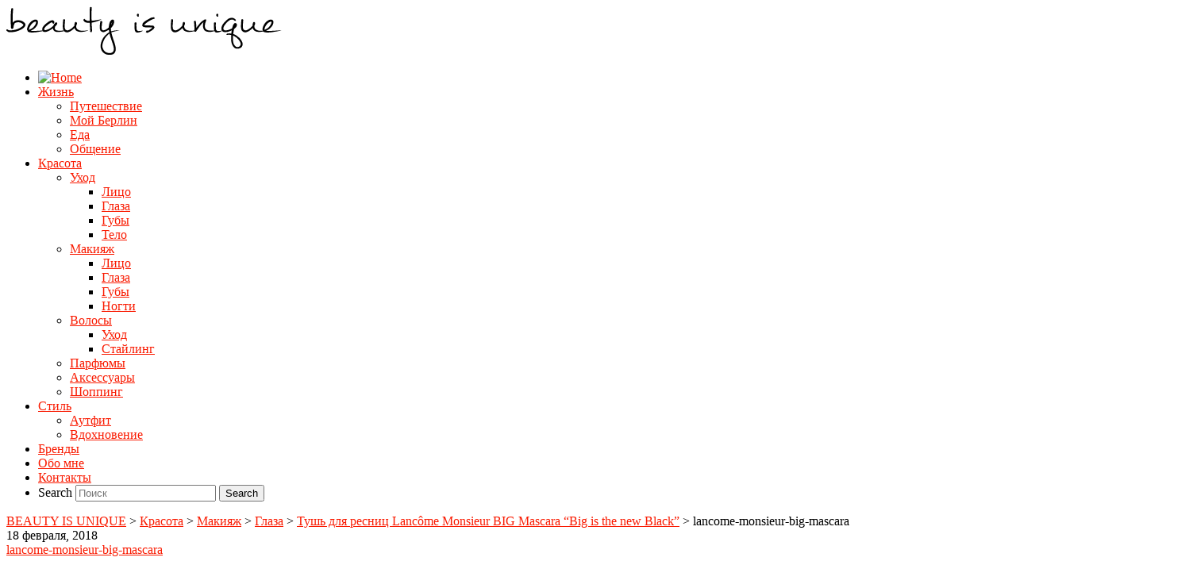

--- FILE ---
content_type: text/html; charset=UTF-8
request_url: https://beautyisunique.de/lancome-monsieur-big-mascara/a5-76/
body_size: 23820
content:
<!DOCTYPE html>
<html lang="ru-RU" xmlns:og="http://ogp.me/ns#" xmlns:fb="http://ogp.me/ns/fb#" itemscope itemtype="http://schema.org/WebPage">
<head>
	<meta charset="UTF-8">
	<meta name="viewport" content="width=device-width, initial-scale=1">
	<link rel="profile" href="https://gmpg.org/xfn/11">
	<link rel="pingback" href="https://beautyisunique.de/xmlrpc.php">

    <!-- favicon -->
    <link rel="shortcut icon" type="image/png" href="https://beautyisunique.de/wp-content/uploads/2016/04/bu-256x256px-1.png">
        <link rel="apple-touch-icon" sizes="57x57" href="https://beautyisunique.de/wp-content/themes/rosy/assets/images/favicon/apple-icon-57x57.png">
        <link rel="apple-touch-icon" sizes="60x60" href="https://beautyisunique.de/wp-content/themes/rosy/assets/images/favicon/apple-icon-60x60.png">
        <link rel="apple-touch-icon" sizes="72x72" href="https://beautyisunique.de/wp-content/themes/rosy/assets/images/favicon/apple-icon-72x72.png">
        <link rel="apple-touch-icon" sizes="76x76" href="https://beautyisunique.de/wp-content/themes/rosy/assets/images/favicon/apple-icon-76x76.png">
        <link rel="apple-touch-icon" sizes="114x114" href="https://beautyisunique.de/wp-content/themes/rosy/assets/images/favicon/apple-icon-114x114.png">
        <link rel="apple-touch-icon" sizes="120x120" href="https://beautyisunique.de/wp-content/themes/rosy/assets/images/favicon/apple-icon-120x120.png">
        <link rel="apple-touch-icon" sizes="144x144" href="https://beautyisunique.de/wp-content/themes/rosy/assets/images/favicon/apple-icon-144x144.png">
        <link rel="apple-touch-icon" sizes="152x152" href="https://beautyisunique.de/wp-content/themes/rosy/assets/images/favicon/apple-icon-152x152.png">
        <link rel="apple-touch-icon" sizes="180x180" href="https://beautyisunique.de/wp-content/themes/rosy/assets/images/favicon/apple-icon-180x180.png">
        <link rel="icon" type="image/png" sizes="192x192"  href="https://beautyisunique.de/wp-content/themes/rosy/assets/images/favicon/android-icon-192x192.png">
        <link rel="icon" type="image/png" sizes="32x32" href="https://beautyisunique.de/wp-content/themes/rosy/assets/images/favicon/favicon-32x32.png">
        <link rel="icon" type="image/png" sizes="96x96" href="https://beautyisunique.de/wp-content/themes/rosy/assets/images/favicon/favicon-96x96.png">
        <link rel="icon" type="image/png" sizes="16x16" href="https://beautyisunique.de/wp-content/themes/rosy/assets/images/favicon/favicon-16x16.png">
        <link rel="manifest" href="https://beautyisunique.de/wp-content/themes/rosy/assets/images/favicon/manifest.json">
        <meta name="msapplication-TileColor" content="#ffffff">
        <meta name="msapplication-TileImage" content="https://beautyisunique.de/wp-content/themes/rosy/assets/images/favicon/ms-icon-144x144.png">
        <meta name="theme-color" content="#ffffff">    
    <!-- end favicon -->


    <script type="text/javascript">
        /* Google Analytics Opt-Out by WP-Buddy | https://wp-buddy.com/products/plugins/google-analytics-opt-out */
				        var gaoop_property = 'UA-127402019-1';
        var gaoop_disable_str = 'ga-disable-' + gaoop_property;
		        if (document.cookie.indexOf(gaoop_disable_str + '=true') > -1) {
            window[gaoop_disable_str] = true;
        }

        function gaoop_analytics_optout() {
            document.cookie = gaoop_disable_str + '=true; expires=Thu, 31 Dec 2099 23:59:59 UTC; SameSite=Strict; path=/';
            window[gaoop_disable_str] = true;
			alert('Thanks. We have set a cookie so that Google Analytics data collection will be disabled on your next visit.');        }
		    </script>
	<title>lancome-monsieur-big-mascara &#8211; BEAUTY IS UNIQUE</title>

	  <link rel='dns-prefetch' href='//s.w.org' />
<link rel="alternate" type="application/rss+xml" title="BEAUTY IS UNIQUE &raquo; Лента" href="https://beautyisunique.de/ru/feed/" />
<link rel="alternate" type="application/rss+xml" title="BEAUTY IS UNIQUE &raquo; Лента комментариев" href="https://beautyisunique.de/ru/comments/feed/" />
<link rel="alternate" type="application/rss+xml" title="BEAUTY IS UNIQUE &raquo; Лента комментариев к &laquo;lancome-monsieur-big-mascara&raquo;" href="https://beautyisunique.de/lancome-monsieur-big-mascara/a5-76/feed/" />
		<script type="text/javascript">
			window._wpemojiSettings = {"baseUrl":"https:\/\/s.w.org\/images\/core\/emoji\/13.0.0\/72x72\/","ext":".png","svgUrl":"https:\/\/s.w.org\/images\/core\/emoji\/13.0.0\/svg\/","svgExt":".svg","source":{"concatemoji":"https:\/\/beautyisunique.de\/wp-includes\/js\/wp-emoji-release.min.js?ver=5.5.17"}};
			!function(e,a,t){var n,r,o,i=a.createElement("canvas"),p=i.getContext&&i.getContext("2d");function s(e,t){var a=String.fromCharCode;p.clearRect(0,0,i.width,i.height),p.fillText(a.apply(this,e),0,0);e=i.toDataURL();return p.clearRect(0,0,i.width,i.height),p.fillText(a.apply(this,t),0,0),e===i.toDataURL()}function c(e){var t=a.createElement("script");t.src=e,t.defer=t.type="text/javascript",a.getElementsByTagName("head")[0].appendChild(t)}for(o=Array("flag","emoji"),t.supports={everything:!0,everythingExceptFlag:!0},r=0;r<o.length;r++)t.supports[o[r]]=function(e){if(!p||!p.fillText)return!1;switch(p.textBaseline="top",p.font="600 32px Arial",e){case"flag":return s([127987,65039,8205,9895,65039],[127987,65039,8203,9895,65039])?!1:!s([55356,56826,55356,56819],[55356,56826,8203,55356,56819])&&!s([55356,57332,56128,56423,56128,56418,56128,56421,56128,56430,56128,56423,56128,56447],[55356,57332,8203,56128,56423,8203,56128,56418,8203,56128,56421,8203,56128,56430,8203,56128,56423,8203,56128,56447]);case"emoji":return!s([55357,56424,8205,55356,57212],[55357,56424,8203,55356,57212])}return!1}(o[r]),t.supports.everything=t.supports.everything&&t.supports[o[r]],"flag"!==o[r]&&(t.supports.everythingExceptFlag=t.supports.everythingExceptFlag&&t.supports[o[r]]);t.supports.everythingExceptFlag=t.supports.everythingExceptFlag&&!t.supports.flag,t.DOMReady=!1,t.readyCallback=function(){t.DOMReady=!0},t.supports.everything||(n=function(){t.readyCallback()},a.addEventListener?(a.addEventListener("DOMContentLoaded",n,!1),e.addEventListener("load",n,!1)):(e.attachEvent("onload",n),a.attachEvent("onreadystatechange",function(){"complete"===a.readyState&&t.readyCallback()})),(n=t.source||{}).concatemoji?c(n.concatemoji):n.wpemoji&&n.twemoji&&(c(n.twemoji),c(n.wpemoji)))}(window,document,window._wpemojiSettings);
		</script>
		<style type="text/css">
img.wp-smiley,
img.emoji {
	display: inline !important;
	border: none !important;
	box-shadow: none !important;
	height: 1em !important;
	width: 1em !important;
	margin: 0 .07em !important;
	vertical-align: -0.1em !important;
	background: none !important;
	padding: 0 !important;
}
</style>
	<link rel='stylesheet' id='itq_remember_me_comments_css-css'  href='https://beautyisunique.de/wp-content/plugins/itq-remember-me-comments/css/style.css?ver=5.5.17' type='text/css' media='all' />
<link rel='stylesheet' id='twb-open-sans-css'  href='https://fonts.googleapis.com/css?family=Open+Sans%3A300%2C400%2C500%2C600%2C700%2C800&#038;display=swap&#038;ver=5.5.17' type='text/css' media='all' />
<link rel='stylesheet' id='twb-global-css'  href='https://beautyisunique.de/wp-content/plugins/wd-instagram-feed/booster/assets/css/global.css?ver=1.0.0' type='text/css' media='all' />
<link rel='stylesheet' id='wp-block-library-css'  href='https://beautyisunique.de/wp-includes/css/dist/block-library/style.min.css?ver=5.5.17' type='text/css' media='all' />
<link rel='stylesheet' id='contact-form-7-css'  href='https://beautyisunique.de/wp-content/plugins/contact-form-7/includes/css/styles.css?ver=5.3' type='text/css' media='all' />
<link rel='stylesheet' id='gdpr-css'  href='https://beautyisunique.de/wp-content/plugins/gdpr/dist/css/public.css?ver=2.1.2' type='text/css' media='all' />
<link rel='stylesheet' id='slick-css'  href='https://beautyisunique.de/wp-content/plugins/wp-instaslide-widget/assets/css/slick.css?ver=5.5.17' type='text/css' media='all' />
<link rel='stylesheet' id='slick-theme-css'  href='https://beautyisunique.de/wp-content/plugins/wp-instaslide-widget/assets/css/slick-theme.css?ver=5.5.17' type='text/css' media='all' />
<link rel='stylesheet' id='wp-lightbox-2.min.css-css'  href='https://beautyisunique.de/wp-content/plugins/wp-lightbox-2/styles/lightbox.min.ru_RU.css?ver=1.3.4' type='text/css' media='all' />
<link rel='stylesheet' id='bootstrap-css-css'  href='https://beautyisunique.de/wp-content/themes/rosy/assets/css/bootstrap.min.css?ver=3.3.4' type='text/css' media='all' />
<link rel='stylesheet' id='font-awesome-css'  href='https://beautyisunique.de/wp-content/themes/rosy/assets/css/font-awesome.min.css?ver=4.3.0' type='text/css' media='all' />
<link rel='stylesheet' id='slicknav-css-css'  href='https://beautyisunique.de/wp-content/themes/rosy/assets/css/slicknav.css' type='text/css' media='all' />
<link rel='stylesheet' id='owl-carousel-css-css'  href='https://beautyisunique.de/wp-content/themes/rosy/assets/css/owl.carousel.css' type='text/css' media='all' />
<link rel='stylesheet' id='owl-theme-css'  href='https://beautyisunique.de/wp-content/themes/rosy/assets/css/owl.theme.css' type='text/css' media='all' />
<link rel='stylesheet' id='magnific-popup-css'  href='https://beautyisunique.de/wp-content/themes/rosy/assets/css/magnific-popup.css' type='text/css' media='all' />
<link rel='stylesheet' id='style-css'  href='https://beautyisunique.de/wp-content/themes/rosy/style.css?ver=5.5.17' type='text/css' media='all' />
<link rel='stylesheet' id='responsive-css'  href='https://beautyisunique.de/wp-content/themes/rosy/assets/css/responsive.css' type='text/css' media='all' />
<link rel='stylesheet' id='dry_awp_theme_style-css'  href='https://beautyisunique.de/wp-content/plugins/advanced-wp-columns/assets/css/awp-columns.css?ver=5.5.17' type='text/css' media='all' />
<style id='dry_awp_theme_style-inline-css' type='text/css'>
@media screen and (max-width: 1024px) {	.csColumn {		clear: both !important;		float: none !important;		text-align: center !important;		margin-left:  10% !important;		margin-right: 10% !important;		width: 80% !important;	}	.csColumnGap {		display: none !important;	}}
</style>
<link rel='stylesheet' id='cookieconsent-css'  href='https://beautyisunique.de/wp-content/plugins/ga-germanized/assets/css/cookieconsent.css?ver=3.1.1' type='text/css' media='all' />
<script type='text/javascript' src='https://beautyisunique.de/wp-includes/js/jquery/jquery.js?ver=1.12.4-wp' id='jquery-core-js'></script>
<script type='text/javascript' src='https://beautyisunique.de/wp-content/plugins/itq-remember-me-comments/js/script.js?ver=5.5.17' id='test-js'></script>
<script type='text/javascript' src='https://beautyisunique.de/wp-content/plugins/wd-instagram-feed/booster/assets/js/circle-progress.js?ver=1.2.2' id='twb-circle-js'></script>
<script type='text/javascript' id='twb-global-js-extra'>
/* <![CDATA[ */
var twb = {"nonce":"cdda096f41","ajax_url":"https:\/\/beautyisunique.de\/wp-admin\/admin-ajax.php","plugin_url":"https:\/\/beautyisunique.de\/wp-content\/plugins\/wd-instagram-feed\/booster","href":"https:\/\/beautyisunique.de\/wp-admin\/admin.php?page=twb_instagram-feed"};
var twb = {"nonce":"cdda096f41","ajax_url":"https:\/\/beautyisunique.de\/wp-admin\/admin-ajax.php","plugin_url":"https:\/\/beautyisunique.de\/wp-content\/plugins\/wd-instagram-feed\/booster","href":"https:\/\/beautyisunique.de\/wp-admin\/admin.php?page=twb_instagram-feed"};
/* ]]> */
</script>
<script type='text/javascript' src='https://beautyisunique.de/wp-content/plugins/wd-instagram-feed/booster/assets/js/global.js?ver=1.0.0' id='twb-global-js'></script>
<script type='text/javascript' id='gdpr-js-extra'>
/* <![CDATA[ */
var GDPR = {"ajaxurl":"https:\/\/beautyisunique.de\/wp-admin\/admin-ajax.php","logouturl":"","i18n":{"aborting":"Aborting","logging_out":"You are being logged out.","continue":"Continue","cancel":"Cancel","ok":"OK","close_account":"Close your account?","close_account_warning":"Your account will be closed and all data will be permanently deleted and cannot be recovered. Are you sure?","are_you_sure":"Are you sure?","policy_disagree":"By disagreeing you will no longer have access to our site and will be logged out."},"is_user_logged_in":"","refresh":"1"};
/* ]]> */
</script>
<script type='text/javascript' src='https://beautyisunique.de/wp-content/plugins/gdpr/dist/js/public.js?ver=2.1.2' id='gdpr-js'></script>
<link rel="https://api.w.org/" href="https://beautyisunique.de/wp-json/" /><link rel="alternate" type="application/json" href="https://beautyisunique.de/wp-json/wp/v2/media/6455" /><link rel="EditURI" type="application/rsd+xml" title="RSD" href="https://beautyisunique.de/xmlrpc.php?rsd" />
<link rel="wlwmanifest" type="application/wlwmanifest+xml" href="https://beautyisunique.de/wp-includes/wlwmanifest.xml" /> 
<meta name="generator" content="WordPress 5.5.17" />
<link rel='shortlink' href='https://beautyisunique.de/?p=6455' />
<link rel="alternate" type="application/json+oembed" href="https://beautyisunique.de/wp-json/oembed/1.0/embed?url=https%3A%2F%2Fbeautyisunique.de%2Flancome-monsieur-big-mascara%2Fa5-76%2F" />
<link rel="alternate" type="text/xml+oembed" href="https://beautyisunique.de/wp-json/oembed/1.0/embed?url=https%3A%2F%2Fbeautyisunique.de%2Flancome-monsieur-big-mascara%2Fa5-76%2F&#038;format=xml" />
<style type="text/css">/** Google Analytics Opt Out Custom CSS **/.gaoop {color: #ffffff; line-height: 2; position: fixed; bottom: 0; left: 0; width: 100%; -webkit-box-shadow: 0 4px 15px rgba(0, 0, 0, 0.4); -moz-box-shadow: 0 4px 15px rgba(0, 0, 0, 0.4); box-shadow: 0 4px 15px rgba(0, 0, 0, 0.4); background-color: #0E90D2; padding: 1rem; margin: 0; display: flex; align-items: center; justify-content: space-between; } .gaoop-hidden {display: none; } .gaoop-checkbox:checked + .gaoop {width: auto; right: 0; left: auto; opacity: 0.5; ms-filter: "progid:DXImageTransform.Microsoft.Alpha(Opacity=50)"; filter: alpha(opacity=50); -moz-opacity: 0.5; -khtml-opacity: 0.5; } .gaoop-checkbox:checked + .gaoop .gaoop-close-icon {display: none; } .gaoop-checkbox:checked + .gaoop .gaoop-opt-out-content {display: none; } input.gaoop-checkbox {display: none; } .gaoop a {color: #67C2F0; text-decoration: none; } .gaoop a:hover {color: #ffffff; text-decoration: underline; } .gaoop-info-icon {margin: 0; padding: 0; cursor: pointer; } .gaoop svg {position: relative; margin: 0; padding: 0; width: auto; height: 25px; } .gaoop-close-icon {cursor: pointer; position: relative; opacity: 0.5; ms-filter: "progid:DXImageTransform.Microsoft.Alpha(Opacity=50)"; filter: alpha(opacity=50); -moz-opacity: 0.5; -khtml-opacity: 0.5; margin: 0; padding: 0; text-align: center; vertical-align: top; display: inline-block; } .gaoop-close-icon:hover {z-index: 1; opacity: 1; ms-filter: "progid:DXImageTransform.Microsoft.Alpha(Opacity=100)"; filter: alpha(opacity=100); -moz-opacity: 1; -khtml-opacity: 1; } .gaoop_closed .gaoop-opt-out-link, .gaoop_closed .gaoop-close-icon {display: none; } .gaoop_closed:hover {opacity: 1; ms-filter: "progid:DXImageTransform.Microsoft.Alpha(Opacity=100)"; filter: alpha(opacity=100); -moz-opacity: 1; -khtml-opacity: 1; } .gaoop_closed .gaoop-opt-out-content {display: none; } .gaoop_closed .gaoop-info-icon {width: 100%; } .gaoop-opt-out-content {display: inline-block; vertical-align: top; } </style><style>body{-webkit-touch-callout:none;-webkit-user-select:none;-khtml-user-select:none;-moz-user-select:none;-ms-user-select:none;user-select:none}</style><script type="text/javascript"> if(document.addEventListener) { document.addEventListener("contextmenu", function(e) {alert("Sorry, right-click has been disabled."); e.preventDefault();}, false);} else { document.attachEvent("oncontextmenu", function() { alert("Sorry, right-click has been disabled."); window.event.returnValue = false;	});	} </script><script async src="https://www.googletagmanager.com/gtag/js?id=UA-127402019-1"></script><script>
				window.dataLayer = window.dataLayer || [];
				function gtag(){dataLayer.push(arguments);}
				gtag('js', new Date());gtag('config', 'UA-127402019-1', {"anonymize_ip":true,"allow_display_features":false,"link_attribution":false});</script>
	<style>
		/* Color */
		a,
		#navigation-wrapper .top-menu li.current-menu-item a, #navigation-wrapper .top-menu li.current_page_item a, #navigation-wrapper .top-menu li a:hover,
		#navigation-wrapper ul.top-menu ul a:hover,
		#navigation-wrapper .top-menu ul ul a:hover,
		.slicknav_nav ul.top-menu a:hover, .slicknav_nav ul.top-menu a:active,
		.entry-meta a:hover,
		.entry-tags a,
		a.more-link,
		article header.entry-header a:hover.entry-title,
		article header.entry-header a:hover.entry-single-title,
		.share-this,
		.next-previous-posts .previous-post h2 a,
		.next-previous-posts .next-post h2 a,
		.next-previous-post a:hover,
		.user-profile .profile-heading a:hover,
		#comments .comment-author a:hover, 
		#respond .logged-in-as a:hover,
		.widget li a:hover,
		#wp-calendar tfoot a,
		.widget .social-link a:hover,
		.copy-right-text a:hover,
		.scroll-up a:hover,
		.scroll-up a:active 
		{
			color: #f91b02;
		}

		/* Border Color */
		button:focus,
		input[type="button"]:focus,
		input[type="reset"]:focus,
		input[type="submit"]:focus,
		button:active,
		input[type="button"]:active,
		input[type="reset"]:active,
		input[type="submit"]:active,
		.featured-post:after,
		#respond input:focus[type="text"], 
		#respond input:focus[type="email"], 
		#respond input:focus[type="url"],
		#respond textarea:focus
		{
			border-color: #f91b02;
		}

		/* Background Color */
		button:hover,
		input[type="button"]:hover,
		input[type="reset"]:hover,
		input[type="submit"]:hover,
		a.more-link:hover,
		.featured-post,
		.next-previous-posts .previous-post h2 a:hover,
		.next-previous-posts .next-post h2 a:hover,
		.pagination li a:focus, 
		.pagination li a:hover, 
		.pagination li span:focus, 
		.pagination li span.current, 
		.pagination li span:hover,
		.user-profile ul.author-social-profile li a:hover,
		#comments .comment-reply a:hover,
		#blog-gallery-slider .carousel-control.left,
		#blog-gallery-slider .carousel-control.right,
		.widget .mc4wp-form.form input[type=submit],
		#searchform button.submit,
		.tagcloud a:hover,
		#instafeed .owl-controls .owl-buttons div,
		.footer-social
		 {
			background-color: #f91b02;
		}

		/* Custom CSS */
		.gdpr.gdpr-privacy-bar, .gdpr.gdpr-reconsent-bar {
   top: 0;
   height: 71px;
}

.wis-header-info {
     margin-left: 2px;
}

.wis-header-info-username {
       font-size: 13px;
}

.lang-item {
  display: none !important;
}
@media(min-width: 992px) and (max-width: 1200px) 
{
      .wis-header-info-username {
           font-size: 10px;
      }
}


	</style>

<!-- START - Open Graph and Twitter Card Tags 3.1.0 -->
 <!-- Facebook Open Graph -->
  <meta property="og:locale" content="ru_RU"/>
  <meta property="og:site_name" content="BEAUTY IS UNIQUE"/>
  <meta property="og:title" content="lancome-monsieur-big-mascara"/>
  <meta property="og:url" content="https://beautyisunique.de/lancome-monsieur-big-mascara/a5-76/"/>
  <meta property="og:type" content="article"/>
  <meta property="og:description" content="Блог о красоте и моем стиле жизни"/>
 <!-- Google+ / Schema.org -->
  <meta itemprop="name" content="lancome-monsieur-big-mascara"/>
  <meta itemprop="headline" content="lancome-monsieur-big-mascara"/>
  <meta itemprop="description" content="Блог о красоте и моем стиле жизни"/>
  <!--<meta itemprop="publisher" content="BEAUTY IS UNIQUE"/>--> <!-- To solve: The attribute publisher.itemtype has an invalid value -->
 <!-- Twitter Cards -->
  <meta name="twitter:title" content="lancome-monsieur-big-mascara"/>
  <meta name="twitter:url" content="https://beautyisunique.de/lancome-monsieur-big-mascara/a5-76/"/>
  <meta name="twitter:description" content="Блог о красоте и моем стиле жизни"/>
  <meta name="twitter:card" content="summary_large_image"/>
 <!-- SEO -->
 <!-- Misc. tags -->
 <!-- is_singular -->
<!-- END - Open Graph and Twitter Card Tags 3.1.0 -->
	
</head>

<body data-rsssl=1 class="attachment attachment-template-default single single-attachment postid-6455 attachmentid-6455 attachment-jpeg">

<!-- /Preloader -->

	<div class="main-logo text-center">
		<a href="https://beautyisunique.de/ru"><img src="https://beautyisunique.de/wp-content/uploads/2016/04/logo.png" alt="logo"></a>
	</div><!-- /Logo -->

<div id="pin-reference"></div>
<div id="pin-holder"></div>
<header id="header">
	<div class="container">
		<div class="row">
			<div class="col-md-12">
				<div class="top-menu-are">
					<div id="navigation-wrapper">
						<ul id="menu-main-menu-ru" class="top-menu text-center"><li><a href="/"><img src="https://beautyisunique.de/wp-content/themes/rosy/assets/images/logo_button.png" alt="Home" style="width: 35px; height: 35px;"/></a></li><li id="menu-item-755" class="menu-item menu-item-type-taxonomy menu-item-object-category menu-item-has-children menu-item-755"><a href="https://beautyisunique.de/category/life-ru/">Жизнь</a>
<ul class="sub-menu">
	<li id="menu-item-759" class="menu-item menu-item-type-taxonomy menu-item-object-category menu-item-759"><a href="https://beautyisunique.de/category/life-ru/travel-ru/">Путешествие</a></li>
	<li id="menu-item-757" class="menu-item menu-item-type-taxonomy menu-item-object-category menu-item-757"><a href="https://beautyisunique.de/category/life-ru/myberlin-ru/">Мой Берлин</a></li>
	<li id="menu-item-756" class="menu-item menu-item-type-taxonomy menu-item-object-category menu-item-756"><a href="https://beautyisunique.de/category/life-ru/food-ru/">Еда</a></li>
	<li id="menu-item-758" class="menu-item menu-item-type-taxonomy menu-item-object-category menu-item-758"><a href="https://beautyisunique.de/category/life-ru/talk-ru/">Общение</a></li>
</ul>
</li>
<li id="menu-item-738" class="menu-item menu-item-type-taxonomy menu-item-object-category menu-item-has-children menu-item-738"><a href="https://beautyisunique.de/category/beauty-ru/">Красота</a>
<ul class="sub-menu">
	<li id="menu-item-751" class="menu-item menu-item-type-taxonomy menu-item-object-category menu-item-has-children menu-item-751"><a href="https://beautyisunique.de/category/beauty-ru/skincare-ru/">Уход</a>
	<ul class="sub-menu">
		<li id="menu-item-752" class="menu-item menu-item-type-taxonomy menu-item-object-category menu-item-752"><a href="https://beautyisunique.de/category/beauty-ru/skincare-ru/skincare-face-ru/">Лицо</a></li>
		<li id="menu-item-754" class="menu-item menu-item-type-taxonomy menu-item-object-category menu-item-754"><a href="https://beautyisunique.de/category/beauty-ru/skincare-ru/skincare-eyes-ru/">Глаза</a></li>
		<li id="menu-item-753" class="menu-item menu-item-type-taxonomy menu-item-object-category menu-item-753"><a href="https://beautyisunique.de/category/beauty-ru/skincare-ru/skincare-lips-ru/">Губы</a></li>
		<li id="menu-item-739" class="menu-item menu-item-type-taxonomy menu-item-object-category menu-item-739"><a href="https://beautyisunique.de/category/beauty-ru/skincare-ru/skincare-body-ru/">Тело</a></li>
	</ul>
</li>
	<li id="menu-item-745" class="menu-item menu-item-type-taxonomy menu-item-object-category menu-item-has-children menu-item-745"><a href="https://beautyisunique.de/category/beauty-ru/makeup-ru/">Макияж</a>
	<ul class="sub-menu">
		<li id="menu-item-746" class="menu-item menu-item-type-taxonomy menu-item-object-category menu-item-746"><a href="https://beautyisunique.de/category/beauty-ru/makeup-ru/makeup-face-ru/">Лицо</a></li>
		<li id="menu-item-763" class="menu-item menu-item-type-taxonomy menu-item-object-category menu-item-763"><a href="https://beautyisunique.de/category/beauty-ru/makeup-ru/makeup-eyes-ru/">Глаза</a></li>
		<li id="menu-item-747" class="menu-item menu-item-type-taxonomy menu-item-object-category menu-item-747"><a href="https://beautyisunique.de/category/beauty-ru/makeup-ru/makeup-lips-ru/">Губы</a></li>
		<li id="menu-item-748" class="menu-item menu-item-type-taxonomy menu-item-object-category menu-item-748"><a href="https://beautyisunique.de/category/beauty-ru/makeup-ru/makeup-nails-ru/">Ногти</a></li>
	</ul>
</li>
	<li id="menu-item-741" class="menu-item menu-item-type-taxonomy menu-item-object-category menu-item-has-children menu-item-741"><a href="https://beautyisunique.de/category/beauty-ru/hair-ru/">Волосы</a>
	<ul class="sub-menu">
		<li id="menu-item-744" class="menu-item menu-item-type-taxonomy menu-item-object-category menu-item-744"><a href="https://beautyisunique.de/category/beauty-ru/hair-ru/treatment-ru/">Уход</a></li>
		<li id="menu-item-743" class="menu-item menu-item-type-taxonomy menu-item-object-category menu-item-743"><a href="https://beautyisunique.de/category/beauty-ru/hair-ru/styling-ru/">Стайлинг</a></li>
	</ul>
</li>
	<li id="menu-item-740" class="menu-item menu-item-type-taxonomy menu-item-object-category menu-item-740"><a href="https://beautyisunique.de/category/beauty-ru/fragrances-ru/">Парфюмы</a></li>
	<li id="menu-item-749" class="menu-item menu-item-type-taxonomy menu-item-object-category menu-item-749"><a href="https://beautyisunique.de/category/beauty-ru/tools-ru/">Аксессуары</a></li>
	<li id="menu-item-750" class="menu-item menu-item-type-taxonomy menu-item-object-category menu-item-750"><a href="https://beautyisunique.de/category/beauty-ru/newin-ru/">Шоппинг</a></li>
</ul>
</li>
<li id="menu-item-762" class="menu-item menu-item-type-taxonomy menu-item-object-category menu-item-has-children menu-item-762"><a href="https://beautyisunique.de/category/style-ru/">Стиль</a>
<ul class="sub-menu">
	<li id="menu-item-761" class="menu-item menu-item-type-taxonomy menu-item-object-category menu-item-761"><a href="https://beautyisunique.de/category/style-ru/outfit-ru/">Аутфит</a></li>
	<li id="menu-item-760" class="menu-item menu-item-type-taxonomy menu-item-object-category menu-item-760"><a href="https://beautyisunique.de/category/style-ru/inspiration-ru/">Вдохновение</a></li>
</ul>
</li>
<li id="menu-item-928" class="menu-item menu-item-type-post_type menu-item-object-page menu-item-928"><a href="https://beautyisunique.de/brands-ru/">Бренды</a></li>
<li id="menu-item-191" class="menu-item menu-item-type-post_type menu-item-object-page menu-item-191"><a href="https://beautyisunique.de/about-ru/">Обо мне</a></li>
<li id="menu-item-192" class="menu-item menu-item-type-post_type menu-item-object-page menu-item-192"><a href="https://beautyisunique.de/contact-ru/">Контакты</a></li>
<li id="menu-item-222-ru" class="lang-item lang-item-30 lang-item-ru current-lang no-translation lang-item-first menu-item menu-item-type-custom menu-item-object-custom menu-item-home menu-item-222-ru"><a href="https://beautyisunique.de/ru/" hreflang="ru-RU" lang="ru-RU"><img src="[data-uri]" title="Русский" alt="Русский" width="16" height="11" style="height: 11px; width: 16px;" /></a></li>
<li id="menu-item-222-de" class="lang-item lang-item-27 lang-item-de no-translation menu-item menu-item-type-custom menu-item-object-custom menu-item-222-de"><a href="https://beautyisunique.de/de/" hreflang="de-DE" lang="de-DE"><img src="[data-uri]" title="Deutsch" alt="Deutsch" width="16" height="11" style="height: 11px; width: 16px;" /></a></li>
<li id="menu-item-241" class="bop-nav-search menu-item menu-item-type-search menu-item-object- menu-item-241">			<form  class="bop-nav-search menu-item menu-item-type-search menu-item-object- menu-item-241" role="search" method="get" action="https://beautyisunique.de/ru/">
								<label>
					<span class="screen-reader-text">Search</span>										<input type="search" class="search-field" placeholder="Поиск" value="" name="s" title="Поиск" />
				</label>
									<input type="submit" class="search-submit" value="Search" />
							</form>
		</li>
</ul>					</div>
				</div>
				<div class="menu-mobile"></div>
			</div>
		</div>
	</div>
</header>




    <div class="container">
        <div class="row">
            <div class="col-md-9">
            	
            						<div class="breadcrumbs col-md-12" typeof="BreadcrumbList" vocab="http://schema.org/">
				    <!-- Breadcrumb NavXT 6.6.0 -->
<span property="itemListElement" typeof="ListItem"><a property="item" typeof="WebPage" title="Go to BEAUTY IS UNIQUE." href="https://beautyisunique.de" class="home"><span property="name">BEAUTY IS UNIQUE</span></a><meta property="position" content="1"></span> &gt; <span property="itemListElement" typeof="ListItem"><a property="item" typeof="WebPage" title="Go to the Красота category archives." href="https://beautyisunique.de/category/beauty-ru/?post_type=attachment" class="taxonomy category"><span property="name">Красота</span></a><meta property="position" content="2"></span> &gt; <span property="itemListElement" typeof="ListItem"><a property="item" typeof="WebPage" title="Go to the Макияж category archives." href="https://beautyisunique.de/category/beauty-ru/makeup-ru/?post_type=attachment" class="taxonomy category"><span property="name">Макияж</span></a><meta property="position" content="3"></span> &gt; <span property="itemListElement" typeof="ListItem"><a property="item" typeof="WebPage" title="Go to the Глаза category archives." href="https://beautyisunique.de/category/beauty-ru/makeup-ru/makeup-eyes-ru/?post_type=attachment" class="taxonomy category"><span property="name">Глаза</span></a><meta property="position" content="4"></span> &gt; <span property="itemListElement" typeof="ListItem"><a property="item" typeof="WebPage" title="Go to Тушь для ресниц Lancôme Monsieur BIG Mascara &#8220;Big is the new Black&#8221;." href="https://beautyisunique.de/lancome-monsieur-big-mascara/" class="post post-post"><span property="name">Тушь для ресниц Lancôme Monsieur BIG Mascara &#8220;Big is the new Black&#8221;</span></a><meta property="position" content="5"></span> &gt; <span property="itemListElement" typeof="ListItem"><span property="name">lancome-monsieur-big-mascara</span><meta property="position" content="6"></span>				   </div>
				   <div style="clear: both"></div>
				
                
                    
<article id="post-6455" class="post-6455 attachment type-attachment status-inherit hentry">
    

    <div class="post-content-area">
        <header class="entry-header text-center">
                            <span class="posted-on">18 февраля, 2018</span>
                                        <div class="post-cat"></div>
                        <a href="https://beautyisunique.de/lancome-monsieur-big-mascara/a5-76/" rel="bookmark" class="entry-title">lancome-monsieur-big-mascara</a>        </header> <!--/.entry-header -->
        <!-- Gallery Post -->
            
                
                        
        <div class="entry-content">
            <p class="attachment"><a href='https://beautyisunique.de/wp-content/uploads/2018/02/A5-3.jpg' rel="lightbox" title="lancome-monsieur-big-mascara"><img width="350" height="232" src="https://beautyisunique.de/wp-content/uploads/2018/02/A5-3-350x232.jpg" class="attachment-medium size-medium" alt="lancome-monsieur-big-mascara" loading="lazy" srcset="https://beautyisunique.de/wp-content/uploads/2018/02/A5-3-350x232.jpg 350w, https://beautyisunique.de/wp-content/uploads/2018/02/A5-3-1100x729.jpg 1100w, https://beautyisunique.de/wp-content/uploads/2018/02/A5-3-600x398.jpg 600w, https://beautyisunique.de/wp-content/uploads/2018/02/A5-3-590x390.jpg 590w, https://beautyisunique.de/wp-content/uploads/2018/02/A5-3-300x200.jpg 300w, https://beautyisunique.de/wp-content/uploads/2018/02/A5-3.jpg 1500w" sizes="(max-width: 350px) 100vw, 350px" /></a></p>

                    </div><!-- .entry-content -->

        
    </div>

</article><!-- #post-## -->








                    
                                    
            <nav class="next-previous-post clearfix media" role="navigation">
                <div class="row">
                    <!-- Previous Post -->
                    <div class="previous-post col-sm-6 pull-left">
                        <div class="nav-previous"><i class="fa fa-angle-left"></i> <a href="https://beautyisunique.de/lancome-monsieur-big-mascara/" rel="prev">Тушь для ресниц Lancôme Monsieur BIG Mascara &#8220;Big is the new Black&#8221;</a></div>                    </div>

                    <!-- Next Post -->
                    <div class="next-post col-sm-6 pull-right text-right">
                                            </div>
                </div>
            </nav><!-- .navigation -->
            
        
                        
                        <!-- Related Posts -->

                        
<div id="comments" class="comments-area comments">
    
    	<div id="respond" class="comment-respond">
		<h3 id="reply-title" class="comment-reply-title">Оставить сообщение <small><a rel="nofollow" id="cancel-comment-reply-link" href="/lancome-monsieur-big-mascara/a5-76/#respond" style="display:none;">Отменить ответ</a></small></h3><form action="https://beautyisunique.de/wp-comments-post.php" method="post" id="commentform" class="comment-form row" novalidate><p class="comment-notes">Электронный адрес не будет опубликован. Обязательные поля помечены "*".</p><div class="col-md-8"><input id="author" name="author" type="text" placeholder="Имя *" value="" size="30" aria-required='true'/></div>
<div class="col-md-8"><input id="email" name="email" type="text" placeholder="Почта *" value="" size="30" aria-required='true'/></div>
<div class="col-md-8"><input id="url" name="url" type="text" placeholder="Страничка" value="" size="30"/></div>
<div class="clearfix"></div><div class="col-md-12"><textarea autocomplete="new-password"  id="iee8234d73"  name="iee8234d73"  placeholder="Комментарий"  aria-required="true"></textarea><textarea id="comment" aria-hidden="true" name="comment" autocomplete="new-password" style="padding:0 !important;clip:rect(1px, 1px, 1px, 1px) !important;position:absolute !important;white-space:nowrap !important;height:1px !important;width:1px !important;overflow:hidden !important;" tabindex="-1"></textarea><script data-noptimize type="text/javascript">document.getElementById("comment").setAttribute( "id", "a89b9515e7b7199229ba71c1fb29058c" );document.getElementById("iee8234d73").setAttribute( "id", "comment" );</script></div><label><input id="itq_remember_me_checkbox" type="checkbox"  name="itq_remember_me_checkbox" value="1">Remember me</label>    <style type="text/css">
        #gdpr-comments-compliance > div { margin: 1rem 0; }
        #gdpr-comments-checkbox-wrap { display: flex; align-items: baseline; }
        #gdpr-comments-checkbox + label { display: inline; margin: 0; }
        #gdpr-comments-compliance-text { font-size: .8em; }
    </style>

    <script type="text/javascript">
        jQuery(document).ready(function( $ ) {

            var submitCommentButton = $('#commentform input#submit');
            var commentCheckbox = $('#gdpr-comments-checkbox');

            // Disable button by default
            submitCommentButton.prop( "disabled", true );

            // Handle checkbox actions
            commentCheckbox.change(function(){

                if ( this.checked ) {
                    submitCommentButton.prop( "disabled", false );
                } else {
                    submitCommentButton.prop( "disabled", true );

                }
            });

        });
    </script>
        <div id="gdpr-comments-compliance">
        <!-- Label -->
                    <div id="gdpr-comments-label">
                The following GDPR rules must be read and accepted:            </div>
                <!-- Checkbox -->
                    <div id="gdpr-comments-checkbox-wrap">
                <input id="gdpr-comments-checkbox" type="checkbox" name="gdpr_comments_checkbox" value="1" required="required" />
                <label for="gdpr-comments-checkbox">I agree</label>
            </div>
                <!-- Text -->
                    <div id="gdpr-comments-compliance-text">
                This form collects your name, email and content so that we can keep track of the comments placed on the website. For more info check our privacy policy where you will get more info on where, how and why we store your data.            </div>
            </div>

    <p class="form-submit col-md-12"><input name="submit" type="submit" id="submit" class="submit" value="Отправить" /> <input type='hidden' name='comment_post_ID' value='6455' id='comment_post_ID' />
<input type='hidden' name='comment_parent' id='comment_parent' value='0' />
</p></form>	</div><!-- #respond -->
	</div>                    

                    
                
                
            </div> <!-- /col -->
            <!-- Blogsidebar -->
            
	<div class="col-md-3">
	    <div class="primary-sidebar widget-area" role="complementary">
	        <aside id="shapedtheme_about_widget-8" class="widget shapedtheme_about_widget">			
			<div class="about-widget">
			
						<img class="img-responsive img-about-me" src="/wp-content/themes/rosy/assets/images/logo_button.png" alt="Обо мне" />
			
							<div class="about-me-title text-center">Обо мне</div>
				

							<div class="about-me-content">Добро пожаловать в мой персональный блог beauty is unique, посвященный красоте, всем ее выражениям и формам. Спасибо, что вы со мной!
Ваша Сабина.</div>
				

	            <div class="social-link text-center">
                                               <a href="https://www.facebook.com/Beautyisunique-1661248167455186/" class="facebook"><i class="fa fa-facebook"></i></a>
                    
                                                <a href="https://www.instagram.com/sabina_beautyisunique/" class="instagram"><i class="fa fa-instagram"></i></a>
                                        
                    
                                               <a href="https://www.youtube.com/channel/UCTN7Bu2MpqpPr2JHw6SXriQ" class="youtube"><i class="fa fa-youtube"></i></a>
                    
                                                <a href="https://www.bloglovin.com/people/beautyisunique-17072483" class="bloglovin"><i class="fa fa-heart"></i></a>
                    
                                               <a href="https://plus.google.com/u/0/107604980421591093373" class="google-plus"><i class="fa fa-google-plus"></i></a>
                    
                    
             
	            </div>

			</div>
			
		</aside><div class="widget-title">Instagram</div>    <div id="wdi_feed_0" class="wdi_feed_main_container wdi_layout_th wdi_feed_theme_1 wdi_feed_thumbnail_1"  >
      <div class="wdi_js_error">Something is wrong.<br /></div><div class="wdi_token_error wdi_hidden">Instagram token error.</div><div class="wdi_private_feed_error wdi_hidden"><span></span></div><div class="wdi_check_fontawesome wdi_hidden"><i></i></div>      <div id="wdi_spider_popup_loading_0" class="wdi_spider_popup_loading"></div>
      <div id="wdi_spider_popup_overlay_0" class="wdi_spider_popup_overlay" onclick="wdi_spider_destroypopup(1000)"></div>
      <div class="wdi_feed_container">
        <div class="wdi_feed_info">
          <div id="wdi_feed_0_header" class='wdi_feed_header'></div>
          <div id="wdi_feed_0_users" class='wdi_feed_users'>
                  <div class="wdi_single_user">
        <div class="wdi_header_user_text ">
                                                </div>
      </div>
      <div class="wdi_clear"></div>
                </div>
        </div>
                <div class="wdi_feed_wrapper wdi_col_1" wdi-res='wdi_col_1'></div>
        <div class="wdi_clear"></div>
              </div>
      <div class="wdi_front_overlay"></div>
    </div>
        <script></script>    <!-- Content Widget start --><aside id="content-5" class="widget widget_content"><div class="widget-title">Скоро в блоге</div><h2 style="text-align: center;"><strong>Kyoto Kisses Mini Lipstick Trio</strong></h2>
<p><a href="https://beautyisunique.de/wp-content/uploads/2019/01/Tatcha1.jpg" rel="lightbox" title="Скоро в блоге"><img loading="lazy" class="aligncenter size-full wp-image-8329" src="https://beautyisunique.de/wp-content/uploads/2019/01/Tatcha1.jpg" alt="Kyoto-kisses-mini-silk-lipstick-trio" width="1500" height="994" srcset="https://beautyisunique.de/wp-content/uploads/2019/01/Tatcha1.jpg 1500w, https://beautyisunique.de/wp-content/uploads/2019/01/Tatcha1-350x232.jpg 350w, https://beautyisunique.de/wp-content/uploads/2019/01/Tatcha1-1100x729.jpg 1100w, https://beautyisunique.de/wp-content/uploads/2019/01/Tatcha1-590x390.jpg 590w, https://beautyisunique.de/wp-content/uploads/2019/01/Tatcha1-300x200.jpg 300w" sizes="(max-width: 1500px) 100vw, 1500px" /></a></p>
<p>&nbsp;</p>
<p>&nbsp;</p>
<p>&nbsp;</p>
<p>&nbsp;</p>
<p>&nbsp;</p>
</aside><!-- Content Widget end --><aside id="tag_cloud-3" class="widget widget_tag_cloud"><div class="widget-title">Тэги</div><div class="tagcloud"><a href="https://beautyisunique.de/tag/chanel-ru/" class="tag-cloud-link tag-link-728 tag-link-position-1" style="font-size: 10.258064516129pt;" aria-label="Chanel (7 элементов)">Chanel</a>
<a href="https://beautyisunique.de/tag/chantecaille/" class="tag-cloud-link tag-link-399 tag-link-position-2" style="font-size: 14.548387096774pt;" aria-label="Chantecaille (18 элементов)">Chantecaille</a>
<a href="https://beautyisunique.de/tag/charlotte-tilbury/" class="tag-cloud-link tag-link-372 tag-link-position-3" style="font-size: 12.290322580645pt;" aria-label="Charlotte Tilbury (11 элементов)">Charlotte Tilbury</a>
<a href="https://beautyisunique.de/tag/dior/" class="tag-cloud-link tag-link-554 tag-link-position-4" style="font-size: 8pt;" aria-label="Dior (4 элемента)">Dior</a>
<a href="https://beautyisunique.de/tag/giorgio-armani/" class="tag-cloud-link tag-link-286 tag-link-position-5" style="font-size: 10.258064516129pt;" aria-label="Giorgio Armani (7 элементов)">Giorgio Armani</a>
<a href="https://beautyisunique.de/tag/giveaway/" class="tag-cloud-link tag-link-353 tag-link-position-6" style="font-size: 11.838709677419pt;" aria-label="Giveaway (10 элементов)">Giveaway</a>
<a href="https://beautyisunique.de/tag/hourglass/" class="tag-cloud-link tag-link-445 tag-link-position-7" style="font-size: 9.6935483870968pt;" aria-label="Hourglass (6 элементов)">Hourglass</a>
<a href="https://beautyisunique.de/tag/limited-edition/" class="tag-cloud-link tag-link-238 tag-link-position-8" style="font-size: 11.387096774194pt;" aria-label="Limited edition (9 элементов)">Limited edition</a>
<a href="https://beautyisunique.de/tag/mac-ru/" class="tag-cloud-link tag-link-347 tag-link-position-9" style="font-size: 10.258064516129pt;" aria-label="MAC (7 элементов)">MAC</a>
<a href="https://beautyisunique.de/tag/new-look/" class="tag-cloud-link tag-link-433 tag-link-position-10" style="font-size: 8.9032258064516pt;" aria-label="NEW LOOK (5 элементов)">NEW LOOK</a>
<a href="https://beautyisunique.de/tag/red-lips-ru/" class="tag-cloud-link tag-link-504 tag-link-position-11" style="font-size: 10.822580645161pt;" aria-label="Red lips (8 элементов)">Red lips</a>
<a href="https://beautyisunique.de/tag/suqqu/" class="tag-cloud-link tag-link-551 tag-link-position-12" style="font-size: 8pt;" aria-label="SUQQU (4 элемента)">SUQQU</a>
<a href="https://beautyisunique.de/tag/tatcha/" class="tag-cloud-link tag-link-290 tag-link-position-13" style="font-size: 8.9032258064516pt;" aria-label="Tatcha (5 элементов)">Tatcha</a>
<a href="https://beautyisunique.de/tag/tom-ford/" class="tag-cloud-link tag-link-316 tag-link-position-14" style="font-size: 14.322580645161pt;" aria-label="Tom Ford (17 элементов)">Tom Ford</a>
<a href="https://beautyisunique.de/tag/tools/" class="tag-cloud-link tag-link-441 tag-link-position-15" style="font-size: 8.9032258064516pt;" aria-label="Tools (5 элементов)">Tools</a>
<a href="https://beautyisunique.de/tag/%d0%b1%d1%80%d0%be%d0%bd%d0%b7%d0%b5%d1%80/" class="tag-cloud-link tag-link-325 tag-link-position-16" style="font-size: 12.290322580645pt;" aria-label="Бронзер (11 элементов)">Бронзер</a>
<a href="https://beautyisunique.de/tag/%d0%ba%d0%b8%d1%81%d1%82%d0%b8-%d0%b4%d0%bb%d1%8f-%d0%bc%d0%b0%d0%ba%d0%b8%d1%8f%d0%b6%d0%b0-ru/" class="tag-cloud-link tag-link-586 tag-link-position-17" style="font-size: 11.387096774194pt;" aria-label="Кисти для макияжа (9 элементов)">Кисти для макияжа</a>
<a href="https://beautyisunique.de/tag/%d0%ba%d0%be%d0%bb%d0%bb%d0%b5%d0%ba%d1%86%d0%b8%d0%be%d0%bd%d0%bd%d0%be%d0%b5/" class="tag-cloud-link tag-link-288 tag-link-position-18" style="font-size: 14.548387096774pt;" aria-label="Коллекционное (18 элементов)">Коллекционное</a>
<a href="https://beautyisunique.de/tag/%d0%bc%d0%b0%d1%82%d0%be%d0%b2%d0%b0%d1%8f-%d0%bf%d0%be%d0%bc%d0%b0%d0%b4%d0%b0/" class="tag-cloud-link tag-link-568 tag-link-position-19" style="font-size: 12.629032258065pt;" aria-label="Матовая помада (12 элементов)">Матовая помада</a>
<a href="https://beautyisunique.de/tag/%d0%bf%d0%b0%d1%80%d1%84%d1%8e%d0%bc/" class="tag-cloud-link tag-link-665 tag-link-position-20" style="font-size: 10.258064516129pt;" aria-label="Парфюм (7 элементов)">Парфюм</a>
<a href="https://beautyisunique.de/tag/%d1%80%d0%be%d0%b6%d0%b4%d0%b5%d1%81%d1%82%d0%b2%d0%be/" class="tag-cloud-link tag-link-608 tag-link-position-21" style="font-size: 11.838709677419pt;" aria-label="Рождество (10 элементов)">Рождество</a>
<a href="https://beautyisunique.de/tag/%d1%80%d1%83%d0%bc%d1%8f%d0%bd%d0%b0/" class="tag-cloud-link tag-link-489 tag-link-position-22" style="font-size: 11.838709677419pt;" aria-label="Румяна (10 элементов)">Румяна</a>
<a href="https://beautyisunique.de/tag/%d1%82%d0%be%d0%bd%d0%b0%d0%bb%d1%8c%d0%bd%d1%8b%d0%b5-%d1%81%d1%80%d0%b5%d0%b4%d1%81%d1%82%d0%b2%d0%b0/" class="tag-cloud-link tag-link-426 tag-link-position-23" style="font-size: 13.983870967742pt;" aria-label="Тональные средства (16 элементов)">Тональные средства</a>
<a href="https://beautyisunique.de/tag/%d0%b1%d0%bb%d0%b5%d1%81%d0%ba%d0%b8-%d0%b4%d0%bb%d1%8f-%d0%b3%d1%83%d0%b1/" class="tag-cloud-link tag-link-282 tag-link-position-24" style="font-size: 9.6935483870968pt;" aria-label="блески для губ (6 элементов)">блески для губ</a>
<a href="https://beautyisunique.de/tag/%d0%b4%d0%b5%d0%bc%d0%b0%d0%ba%d0%b8%d1%8f%d0%b6/" class="tag-cloud-link tag-link-792 tag-link-position-25" style="font-size: 9.6935483870968pt;" aria-label="демакияж (6 элементов)">демакияж</a>
<a href="https://beautyisunique.de/tag/%d0%b6%d0%b8%d0%b4%d0%ba%d0%b8%d0%b5-%d0%bf%d0%be%d0%b4%d0%b2%d0%be%d0%b4%d0%ba%d0%b8/" class="tag-cloud-link tag-link-575 tag-link-position-26" style="font-size: 9.6935483870968pt;" aria-label="жидкие подводки (6 элементов)">жидкие подводки</a>
<a href="https://beautyisunique.de/tag/%d0%ba%d0%be%d1%81%d0%bc%d0%b5%d1%82%d0%b8%d1%87%d0%b5%d1%81%d0%ba%d0%b8%d0%b9-%d0%bd%d0%b0%d0%b1%d0%be%d1%80/" class="tag-cloud-link tag-link-280 tag-link-position-27" style="font-size: 12.290322580645pt;" aria-label="косметический набор (11 элементов)">косметический набор</a>
<a href="https://beautyisunique.de/tag/%d0%ba%d1%80%d0%b0%d1%81%d0%bd%d1%8b%d0%b5-%d0%b3%d1%83%d0%b1%d1%8b/" class="tag-cloud-link tag-link-127 tag-link-position-28" style="font-size: 15.225806451613pt;" aria-label="красные губы (21 элемент)">красные губы</a>
<a href="https://beautyisunique.de/tag/%d0%ba%d1%80%d0%b5%d0%bc%d0%be%d0%b2%d1%8b%d0%b5-%d1%82%d0%b5%d0%ba%d1%81%d1%82%d1%83%d1%80%d1%8b/" class="tag-cloud-link tag-link-746 tag-link-position-29" style="font-size: 11.387096774194pt;" aria-label="кремовые текстуры (9 элементов)">кремовые текстуры</a>
<a href="https://beautyisunique.de/tag/%d0%ba%d1%80%d0%b5%d0%bc%d0%be%d0%b2%d1%8b%d0%b5-%d1%82%d0%b5%d0%bd%d0%b8/" class="tag-cloud-link tag-link-375 tag-link-position-30" style="font-size: 13.645161290323pt;" aria-label="кремовые тени (15 элементов)">кремовые тени</a>
<a href="https://beautyisunique.de/tag/%d0%bb%d0%b8%d0%bc%d0%b8%d1%82%d0%ba%d0%b8/" class="tag-cloud-link tag-link-236 tag-link-position-31" style="font-size: 22pt;" aria-label="лимитки (86 элементов)">лимитки</a>
<a href="https://beautyisunique.de/tag/%d0%bc%d0%b0%d0%ba%d0%b8%d1%8f%d0%b6/" class="tag-cloud-link tag-link-319 tag-link-position-32" style="font-size: 17.370967741935pt;" aria-label="макияж (33 элемента)">макияж</a>
<a href="https://beautyisunique.de/tag/%d0%bc%d0%b0%d1%82%d0%be%d0%b2%d1%8b%d0%b5-%d0%bf%d0%be%d0%bc%d0%b0%d0%b4%d1%8b/" class="tag-cloud-link tag-link-801 tag-link-position-33" style="font-size: 8.9032258064516pt;" aria-label="матовые помады (5 элементов)">матовые помады</a>
<a href="https://beautyisunique.de/tag/%d0%bc%d0%be%d0%bd%d0%be%d0%b1%d1%80%d0%b5%d0%bd%d0%b4%d0%be%d0%b2%d1%8b%d0%b9-%d0%bc%d0%b0%d0%ba%d0%b8%d1%8f%d0%b6/" class="tag-cloud-link tag-link-798 tag-link-position-34" style="font-size: 9.6935483870968pt;" aria-label="монобрендовый макияж (6 элементов)">монобрендовый макияж</a>
<a href="https://beautyisunique.de/tag/%d0%bf%d0%b0%d0%bb%d0%b5%d1%82%d0%ba%d0%b8/" class="tag-cloud-link tag-link-240 tag-link-position-35" style="font-size: 21.774193548387pt;" aria-label="палетки (83 элемента)">палетки</a>
<a href="https://beautyisunique.de/tag/%d0%bf%d0%be%d0%bc%d0%b0%d0%b4%d0%b0/" class="tag-cloud-link tag-link-292 tag-link-position-36" style="font-size: 17.370967741935pt;" aria-label="помада (33 элемента)">помада</a>
<a href="https://beautyisunique.de/tag/%d0%bf%d0%be%d0%bc%d0%b0%d0%b4%d1%8b/" class="tag-cloud-link tag-link-817 tag-link-position-37" style="font-size: 13.08064516129pt;" aria-label="помады (13 элементов)">помады</a>
<a href="https://beautyisunique.de/tag/%d1%81%d0%b5%d0%b7%d0%be%d0%bd%d0%bd%d1%8b%d0%b5-%d0%ba%d0%be%d0%bb%d0%bb%d0%b5%d0%ba%d1%86%d0%b8%d0%b8/" class="tag-cloud-link tag-link-245 tag-link-position-38" style="font-size: 20.532258064516pt;" aria-label="сезонные коллекции (64 элемента)">сезонные коллекции</a>
<a href="https://beautyisunique.de/tag/%d1%82%d0%b5%d0%bd%d0%b8-%d0%b4%d0%bb%d1%8f-%d0%b2%d0%b5%d0%ba/" class="tag-cloud-link tag-link-1011 tag-link-position-39" style="font-size: 15pt;" aria-label="тени для век (20 элементов)">тени для век</a>
<a href="https://beautyisunique.de/tag/%d1%83%d0%b2%d0%bb%d0%b0%d0%b6%d0%bd%d1%8f%d1%8e%d1%89%d0%b8%d0%b5-%d0%bf%d0%be%d0%bc%d0%b0%d0%b4%d1%8b/" class="tag-cloud-link tag-link-763 tag-link-position-40" style="font-size: 13.08064516129pt;" aria-label="увлажняющие помады (13 элементов)">увлажняющие помады</a>
<a href="https://beautyisunique.de/tag/%d1%83%d1%85%d0%be%d0%b4/" class="tag-cloud-link tag-link-669 tag-link-position-41" style="font-size: 9.6935483870968pt;" aria-label="уход (6 элементов)">уход</a>
<a href="https://beautyisunique.de/tag/%d1%85%d0%b0%d0%b9%d0%bb%d0%b0%d0%b9%d1%82%d0%b5%d1%80/" class="tag-cloud-link tag-link-411 tag-link-position-42" style="font-size: 14.322580645161pt;" aria-label="хайлайтер (17 элементов)">хайлайтер</a>
<a href="https://beautyisunique.de/tag/%d1%88%d0%be%d0%bf%d0%bf%d0%b8%d0%bd%d0%b3/" class="tag-cloud-link tag-link-332 tag-link-position-43" style="font-size: 13.983870967742pt;" aria-label="шоппинг (16 элементов)">шоппинг</a>
<a href="https://beautyisunique.de/tag/%d1%8f%d0%bf%d0%be%d0%bd%d1%81%d0%ba%d0%b0%d1%8f-%d0%ba%d0%be%d1%81%d0%bc%d0%b5%d1%82%d0%b8%d0%ba%d0%b0/" class="tag-cloud-link tag-link-129 tag-link-position-44" style="font-size: 14.548387096774pt;" aria-label="японская косметика (18 элементов)">японская косметика</a>
<a href="https://beautyisunique.de/tag/%d1%8f%d0%bf%d0%be%d0%bd%d1%81%d0%ba%d0%b8%d0%b5-%d0%ba%d0%b8%d1%81%d1%82%d0%b8/" class="tag-cloud-link tag-link-806 tag-link-position-45" style="font-size: 11.387096774194pt;" aria-label="японские кисти (9 элементов)">японские кисти</a></div>
</aside><aside id="st_blog_posts_widget-4" class="widget widget_st_blog_posts_widget"><div class="widget-title">Последние статьи</div><div class="latest-posts latest"><div class="media"><div class="latest-post-thumb"><a href="https://beautyisunique.de/foundation-stick-comparison/"><img width="300" height="200" src="https://beautyisunique.de/wp-content/uploads/2022/12/A4-300x200.jpg" class="img-responsive wp-post-image" alt="stick-foundation-comparison" loading="lazy" srcset="https://beautyisunique.de/wp-content/uploads/2022/12/A4-300x200.jpg 300w, https://beautyisunique.de/wp-content/uploads/2022/12/A4-350x233.jpg 350w, https://beautyisunique.de/wp-content/uploads/2022/12/A4-1100x733.jpg 1100w, https://beautyisunique.de/wp-content/uploads/2022/12/A4.jpg 1500w" sizes="(max-width: 300px) 100vw, 300px" /></a></div><div class="media-body"><h2 class="entry-title"><a href="https://beautyisunique.de/foundation-stick-comparison/">Тональные основы в стике &#8211; сравнение 6 продуктов от Westman Atelier, Cle de Peau, Bobbi Brown, Lancome, Hourglass и Milk</a></h2></div></div><div class="media"><div class="latest-post-thumb"><a href="https://beautyisunique.de/byredo-flora-kalahari-eyeshadow-palette/"><img width="300" height="200" src="https://beautyisunique.de/wp-content/uploads/2022/11/A1-1-300x200.jpg" class="img-responsive wp-post-image" alt="byredo-flora-kalahari-eyeshadow-palete" loading="lazy" srcset="https://beautyisunique.de/wp-content/uploads/2022/11/A1-1-300x200.jpg 300w, https://beautyisunique.de/wp-content/uploads/2022/11/A1-1-350x233.jpg 350w, https://beautyisunique.de/wp-content/uploads/2022/11/A1-1-1100x733.jpg 1100w, https://beautyisunique.de/wp-content/uploads/2022/11/A1-1.jpg 1500w" sizes="(max-width: 300px) 100vw, 300px" /></a></div><div class="media-body"><h2 class="entry-title"><a href="https://beautyisunique.de/byredo-flora-kalahari-eyeshadow-palette/">BYREDO Flora Kalahari Eyeshadow Palette</a></h2></div></div><div class="media"><div class="latest-post-thumb"><a href="https://beautyisunique.de/suqqu-autumn-fall-2022/"><img width="300" height="200" src="https://beautyisunique.de/wp-content/uploads/2022/11/A1-300x200.jpg" class="img-responsive wp-post-image" alt="suqqu-eyeshadow-117-akiurei" loading="lazy" srcset="https://beautyisunique.de/wp-content/uploads/2022/11/A1-300x200.jpg 300w, https://beautyisunique.de/wp-content/uploads/2022/11/A1-350x233.jpg 350w, https://beautyisunique.de/wp-content/uploads/2022/11/A1-1100x733.jpg 1100w, https://beautyisunique.de/wp-content/uploads/2022/11/A1.jpg 1500w" sizes="(max-width: 300px) 100vw, 300px" /></a></div><div class="media-body"><h2 class="entry-title"><a href="https://beautyisunique.de/suqqu-autumn-fall-2022/">SUQQU Autumn Fall 2022</a></h2></div></div></div></aside>	    </div>
	</div>
        </div> <!-- /.row -->
    </div>
	
	<footer id="footer">
					<div class="footer-social text-center">
				<a class="facebook" href="http://facebook.com/Beautyisunique-1661248167455186" target="_blank"><i class="fa fa-facebook"></i> <span class="hidden-sm hidden-xs">Facebook</span></a>
				
				<a class="google-plus" href="http://plus.google.com/u/0/107604980421591093373" target="_blank"><i class="fa fa-google-plus"></i> <span class="hidden-sm hidden-xs">Google+</span></a>
				
				<a class="instagram" href="http://instagram.com/sabina_beautyisunique" target="_blank"><i class="fa fa-instagram"></i> <span class="hidden-sm hidden-xs">Instagram</span></a>				    
				<a class="youtube" href="http://youtube.com/channel/UCTN7Bu2MpqpPr2JHw6SXriQ" target="_blank"><i class="fa fa-youtube"></i> <span class="hidden-sm hidden-xs">Youtube</span></a>
				<a class="bloglovin" href="http://bloglovin.com/beautyisunique" target="_blank"><i class="fa fa-heart"></i> <span class="hidden-sm hidden-xs">Bloglovin</span></a>
			</div><!-- /Footer Social -->
		
		<div class="footer-copy-right">
			<div class="container">
				<div class="row">
					<div class="col-md-12">
						<div class="copy-right-text pull-left">
							<p>© 2023 - Beauty is Unique</p>
						</div><!-- /Copyright Text -->
						<div class="copy-right-text pull-right">
						    <p><a href="/реквизиты">Реквизиты</a> &nbsp; &nbsp;<a href="/политика-конфиденциальности">Политика конфиденциальности</a>						    </p>
						</div>
						
												    <div class="scroll-up pull-right">
						        <a href="#">&nbsp;<i class="fa fa-angle-double-up"></i>&nbsp;</a>
						    </div>
						<!-- Scroll Up -->
					</div>
				</div>
			</div>
		</div><!-- Footer Copy Right -->

	</footer><!-- /#Footer -->

<div class="gdpr gdpr-overlay"></div>
<div class="gdpr gdpr-general-confirmation">
	<div class="gdpr-wrapper">
		<header>
			<div class="gdpr-box-title">
				<h3></h3>
				<span class="gdpr-close"></span>
			</div>
		</header>
		<div class="gdpr-content">
			<p></p>
		</div>
		<footer>
			<button class="gdpr-ok" data-callback="closeNotification">OK</button>
		</footer>
	</div>
</div>
			<script type="text/javascript">function showhide_toggle(e,t,r,g){var a=jQuery("#"+e+"-link-"+t),s=jQuery("a",a),i=jQuery("#"+e+"-content-"+t),l=jQuery("#"+e+"-toggle-"+t);a.toggleClass("sh-show sh-hide"),i.toggleClass("sh-show sh-hide").toggle(),"true"===s.attr("aria-expanded")?s.attr("aria-expanded","false"):s.attr("aria-expanded","true"),l.text()===r?(l.text(g),a.trigger("sh-link:more")):(l.text(r),a.trigger("sh-link:less")),a.trigger("sh-link:toggle")}</script>
	<link rel='stylesheet' id='wdi_font-tenweb-css'  href='https://beautyisunique.de/wp-content/plugins/wd-instagram-feed/css/tenweb-fonts/fonts.css?ver=2.4.35' type='text/css' media='all' />
<link rel='stylesheet' id='wdi_frontend-css'  href='https://beautyisunique.de/wp-content/plugins/wd-instagram-feed/css/wdi_frontend.min.css?ver=2.4.35' type='text/css' media='all' />
<link rel='stylesheet' id='wdi_theme_1-css'  href='https://beautyisunique.de/wp-content/uploads/wd-instagram-feed/wdi_theme_1.css?key=63ec9117cbc74&#038;ver=5.5.17' type='text/css' media='all' />
<style id='generate_feed_styles-inline-css' type='text/css'>
      #wdi_feed_0 .wdi_feed_header {
        display: none; /*if display-header is true display:block*/
      }
            #wdi_feed_0 .wdi_header_user_text {
        padding-top: 5.5px;
      }

      #wdi_feed_0 .wdi_header_user_text h3 {
        margin-top: 5.5px;
      }

      #wdi_feed_0 .wdi_media_info {
        display: block      }

      #wdi_feed_0 .wdi_feed_item {
        width: 100%; /*thumbnail_size*/
        line-height: 0;
      }

            @media screen and (min-width: 800px) and (max-width: 1024px) {
        #wdi_feed_0 .wdi_feed_item {
          width: 100%; /*thumbnail_size*/
          margin: 0;
          display: inline-block;
          vertical-align: top;
          overflow: hidden;
        }

        #wdi_feed_0 .wdi_feed_container {
          width: 100%;
          margin: 0 auto;
          background-color: #FFFFFF; /*feed_container_bg_color*/
        }
      }

      @media screen and (min-width: 480px) and (max-width: 800px) {
        #wdi_feed_0 .wdi_feed_item {
          width: 100%; /*thumbnail_size*/
          margin: 0;
          display: inline-block;
          vertical-align: top;
          overflow: hidden;
        }

        #wdi_feed_0 .wdi_feed_container {
          width: 100%;
          margin: 0 auto;
          background-color: #FFFFFF; /*feed_container_bg_color*/
        }
      }

      @media screen and (max-width: 480px) {
        #wdi_feed_0 .wdi_feed_item {
          width: 100%; /*thumbnail_size*/
          margin: 0;
          display: inline-block;
          vertical-align: top;
          overflow: hidden;
        }

        #wdi_feed_0 .wdi_feed_container {
          width: 100%;
          margin: 0 auto;
          background-color: #FFFFFF; /*feed_container_bg_color*/
        }
      }
    
</style>
<script type='text/javascript' id='contact-form-7-js-extra'>
/* <![CDATA[ */
var wpcf7 = {"apiSettings":{"root":"https:\/\/beautyisunique.de\/wp-json\/contact-form-7\/v1","namespace":"contact-form-7\/v1"},"cached":"1"};
/* ]]> */
</script>
<script type='text/javascript' src='https://beautyisunique.de/wp-content/plugins/contact-form-7/includes/js/scripts.js?ver=5.3' id='contact-form-7-js'></script>
<script type='text/javascript' src='https://beautyisunique.de/wp-content/plugins/google-analytics-opt-out/js/frontend.js?ver=5.5.17' id='goop-js'></script>
<script type='text/javascript' src='https://beautyisunique.de/wp-content/plugins/wp-instaslide-widget/assets/js/slick.min.js?ver=5.5.17' id='slick-js'></script>
<script type='text/javascript' id='wp-jquery-lightbox-js-extra'>
/* <![CDATA[ */
var JQLBSettings = {"fitToScreen":"1","resizeSpeed":"400","displayDownloadLink":"0","navbarOnTop":"0","loopImages":"","resizeCenter":"","marginSize":"0","linkTarget":"","help":"","prevLinkTitle":"previous image","nextLinkTitle":"next image","prevLinkText":"\u00ab Previous","nextLinkText":"Next \u00bb","closeTitle":"close image gallery","image":"Image ","of":" of ","download":"Download","jqlb_overlay_opacity":"80","jqlb_overlay_color":"#000000","jqlb_overlay_close":"1","jqlb_border_width":"10","jqlb_border_color":"#ffffff","jqlb_border_radius":"0","jqlb_image_info_background_transparency":"100","jqlb_image_info_bg_color":"#ffffff","jqlb_image_info_text_color":"#000000","jqlb_image_info_text_fontsize":"10","jqlb_show_text_for_image":"1","jqlb_next_image_title":"next image","jqlb_previous_image_title":"previous image","jqlb_next_button_image":"https:\/\/beautyisunique.de\/wp-content\/plugins\/wp-lightbox-2\/styles\/images\/ru_RU\/next.gif","jqlb_previous_button_image":"https:\/\/beautyisunique.de\/wp-content\/plugins\/wp-lightbox-2\/styles\/images\/ru_RU\/prev.gif","jqlb_maximum_width":"","jqlb_maximum_height":"","jqlb_show_close_button":"1","jqlb_close_image_title":"close image gallery","jqlb_close_image_max_heght":"22","jqlb_image_for_close_lightbox":"https:\/\/beautyisunique.de\/wp-content\/plugins\/wp-lightbox-2\/styles\/images\/ru_RU\/closelabel.gif","jqlb_keyboard_navigation":"1","jqlb_popup_size_fix":"0"};
/* ]]> */
</script>
<script type='text/javascript' src='https://beautyisunique.de/wp-content/plugins/wp-lightbox-2/js/dist/wp-lightbox-2.min.js?ver=1.3.4.1' id='wp-jquery-lightbox-js'></script>
<script type='text/javascript' src='https://beautyisunique.de/wp-content/themes/rosy/assets/js/bootstrap.min.js?ver=3.3.4' id='bootstrap-js-js'></script>
<script type='text/javascript' src='https://beautyisunique.de/wp-content/themes/rosy/assets/js/scripts.js' id='scripts-js-js'></script>
<script type='text/javascript' src='https://beautyisunique.de/wp-content/themes/rosy/assets/js/smoothscroll.js' id='smoothscroll-js'></script>
<script type='text/javascript' src='https://beautyisunique.de/wp-content/themes/rosy/assets/js/jquery.slicknav.js' id='slicknav-js-js'></script>
<script type='text/javascript' src='https://beautyisunique.de/wp-content/themes/rosy/assets/js/owl.carousel.min.js' id='owl-carousel-js-js'></script>
<script type='text/javascript' src='https://beautyisunique.de/wp-content/themes/rosy/assets/js/jquery.fitvids.js' id='fitvids-js-js'></script>
<script type='text/javascript' src='https://beautyisunique.de/wp-content/themes/rosy/assets/js/jquery.magnific-popup.min.js' id='magnific-popup-js-js'></script>
<script type='text/javascript' src='https://beautyisunique.de/wp-content/themes/rosy/assets/js/instafeed.min.js' id='instafeed-js-js'></script>
<script type='text/javascript' src='https://beautyisunique.de/wp-content/themes/rosy/assets/js/masonry.min.js' id='masonry-min-js'></script>
<script type='text/javascript' src='https://beautyisunique.de/wp-includes/js/comment-reply.min.js?ver=5.5.17' id='comment-reply-js'></script>
<script type='text/javascript' src='https://beautyisunique.de/wp-content/plugins/ga-germanized/assets/js/cookieconsent.js?ver=3.1.1' id='cookieconsent-js'></script>
<script type='text/javascript' id='cookieconsent-js-after'>
try { window.addEventListener("load", function(){window.cookieconsent.initialise({"palette":{"popup":{"background":"#edeff5","text":"#838391"},"button":{"background":"#4b81e8","text":"#ffffff"}},"theme":"block","position":"top","static":false,"content":{"message":"This website uses cookies to ensure you get the best experience on our website.","dismiss":"Got it!","allow":"Allow Cookies","deny":"Refuse Cookies","link":false,"href":"https:\/\/cookiesandyou.com\/"},"type":false,"revokable":true,"revokeBtn":"<div class=\"cc-revoke {{classes}}\">Cookie Policy<\/div>","onStatusChange":function(){}})}); } catch(err) { console.error(err.message); }
</script>
<script type='text/javascript' id='google-analytics-germanized-gaoptout-js-extra'>
/* <![CDATA[ */
var gaoptoutSettings = {"ua":"UA-127402019-1","disabled":"Google Analytics Opt-out Cookie was set!"};
/* ]]> */
</script>
<script type='text/javascript' src='https://beautyisunique.de/wp-content/plugins/ga-germanized/assets/js/gaoptout.js?ver=1.5.5' id='google-analytics-germanized-gaoptout-js'></script>
<script type='text/javascript' src='https://beautyisunique.de/wp-includes/js/wp-embed.min.js?ver=5.5.17' id='wp-embed-js'></script>
<script type='text/javascript' src='https://beautyisunique.de/wp-includes/js/underscore.min.js?ver=1.8.3' id='underscore-js'></script>
<script type='text/javascript' src='https://beautyisunique.de/wp-content/plugins/wd-instagram-feed/js/jquery.lazyload.min.js?ver=2.4.35' id='wdi_lazy_load-js'></script>
<script type='text/javascript' src='https://beautyisunique.de/wp-content/plugins/wd-instagram-feed/js/wdi_instagram.min.js?ver=2.4.35' id='wdi_instagram-js'></script>
<script type='text/javascript' id='wdi_frontend-js-extra'>
/* <![CDATA[ */
var wdi_ajax = {"ajax_url":"https:\/\/beautyisunique.de\/wp-admin\/admin-ajax.php","wdi_nonce":"e52f18ba50","WDI_MINIFY":"true","feed_id":"1","number_of_photos":"2","wdi_cache_request_count":"10"};
var wdi_url = {"plugin_url":"https:\/\/beautyisunique.de\/wp-content\/plugins\/wd-instagram-feed\/","ajax_url":"https:\/\/beautyisunique.de\/wp-admin\/admin-ajax.php"};
var wdi_front_messages = {"connection_error":"\u041e\u0448\u0438\u0431\u043a\u0430 \u0441\u043e\u0435\u0434\u0438\u043d\u0435\u043d\u0438\u044f. \u041f\u043e\u0436\u0430\u043b\u0443\u0439\u0441\u0442\u0430, \u043f\u043e\u043f\u0440\u043e\u0431\u0443\u0439\u0442\u0435 \u043f\u043e\u0437\u0434\u043d\u0435\u0435 :\u0421","user_not_found":"\u041f\u043e\u043b\u044c\u0437\u043e\u0432\u0430\u0442\u0435\u043b\u044c \u043d\u0435 \u043d\u0430\u0439\u0434\u0435\u043d","network_error":"\u041e\u0448\u0438\u0431\u043a\u0430 \u0441\u043e\u0435\u0434\u0438\u043d\u0435\u043d\u0438\u044f \u0441 \u0421\u0435\u0442\u044c\u044e. \u041f\u043e\u0436\u0430\u043b\u0443\u0439\u0441\u0442\u0430, \u043f\u043e\u043f\u0440\u043e\u0431\u0443\u0439\u0442\u0435 \u043f\u043e\u0437\u0434\u043d\u0435\u0435 :\u0421","hashtag_nodata":"\u041f\u043e \u044d\u0442\u043e\u043c\u0443 \u0445\u044d\u0448\u0442\u0435\u0433\u0443 \u043d\u0435\u0442 \u0434\u0430\u043d\u043d\u044b\u0445","filter_title":"\u041a\u043b\u0438\u043a\u043d\u0438\u0442\u0435 \u0434\u043b\u044f \u0444\u0438\u043b\u044c\u0442\u0440\u0430\u0446\u0438\u0438 \u0438\u0437\u043e\u0431\u0440\u0430\u0436\u0435\u043d\u0438\u0439 \u043f\u043e \u044d\u0442\u043e\u043c\u0443 \u0438\u043c\u0435\u043d\u0438 \u043f\u043e\u043b\u044c\u0437\u043e\u0432\u0430\u0442\u0435\u043b\u044f","invalid_users_format":"Provided feed users are invalid or obsolete for this version of plugin","feed_nomedia":"There is no media in this feed","expired_token":"Error: Access token session has expired, please reauthorize access token","follow":"\u041f\u043e\u0434\u043f\u0438\u0441\u0430\u0442\u044c\u0441\u044f","show_alerts":"","wdi_token_flag_nonce":"562ee08975","wdi_token_error_flag":""};
var wdi_object = {"user":{"type":"personal","user_id":"17841400989123995","user_name":"sabina_beautyisunique","access_token":"IGQVJYbTRtLWNOSHQ2Yk1aZAVNSazFJLTBBdV9VeWhhV1pEVEpKY1lnM0xSd3ZA0OXpJNl9oUkhhYzIzS1E0Nnl1Rk12UlUzSjZAKcWwxWkx1a0JMcXpWQWVTQWQyTlRXQnB3WS0xVzBR","start_in":1676450446,"expires_in":"5184000"}};
var wdi_feed_0 = {"feed_row":{"thumb_user":"","feed_name":"Instagram","feed_thumb":"","published":"1","theme_id":"1","feed_users":"[{\"id\":\"17841400989123995\",\"username\":\"sabina_beautyisunique\",\"tag_id\":\"\"}]","feed_display_view":"none","sort_images_by":"date","display_order":"desc","follow_on_instagram_btn":"0","display_header":"0","number_of_photos":"2","load_more_number":"4","pagination_per_page_number":"12","pagination_preload_number":"10","image_browser_preload_number":"10","image_browser_load_number":"10","number_of_columns":"1","resort_after_load_more":"0","show_likes":"0","show_description":"0","show_comments":"0","show_usernames":"0","display_user_info":"1","display_user_post_follow_number":"1","show_full_description":"1","disable_mobile_layout":"0","feed_type":"thumbnails","feed_item_onclick":"instagram","popup_fullscreen":"0","popup_width":"648","popup_height":"648","popup_type":"fade","popup_autoplay":"0","popup_interval":"5","popup_enable_filmstrip":"0","popup_filmstrip_height":"70","autohide_lightbox_navigation":"1","popup_enable_ctrl_btn":"1","popup_enable_fullscreen":"1","popup_enable_info":"0","popup_info_always_show":"0","popup_info_full_width":"0","popup_enable_comment":"0","popup_enable_fullsize_image":"1","popup_enable_download":"0","popup_enable_share_buttons":"0","popup_enable_facebook":"0","popup_enable_twitter":"0","popup_enable_google":"0","popup_enable_pinterest":"0","popup_enable_tumblr":"0","show_image_counts":"0","enable_loop":"1","popup_image_right_click":"1","conditional_filters":"","conditional_filter_type":"none","show_username_on_thumb":"0","conditional_filter_enable":"0","liked_feed":"userhash","mobile_breakpoint":"640","redirect_url":"","feed_resolution":"optimal","hashtag_top_recent":"0","id":"1","nothing_to_display":"0","username":"sabina_beautyisunique","widget":true,"access_token":"IGQVJYbTRtLWNOSHQ2Yk1aZAVNSazFJLTBBdV9VeWhhV1pEVEpKY1lnM0xSd3ZA0OXpJNl9oUkhhYzIzS1E0Nnl1Rk12UlUzSjZAKcWwxWkx1a0JMcXpWQWVTQWQyTlRXQnB3WS0xVzBR","wdi_feed_counter":0},"data":[],"usersData":[],"dataCount":"0"};
var wdi_theme_1 = {"theme_name":"Instagram","default_theme":"1","feed_container_bg_color":"#FFFFFF","feed_wrapper_width":"100%","feed_container_width":"100%","feed_wrapper_bg_color":"#FFFFFF","active_filter_bg_color":"#429fff","header_margin":"0px","header_padding":"5px","header_border_size":"0px","header_border_color":"#DDDDDD","header_position":"left","header_img_width":"40","header_border_radius":"0","header_text_padding":"5px","header_text_color":"#0f4973","header_font_weight":"400","header_text_font_size":"18px","header_text_font_style":"normal","follow_btn_border_radius":"3","follow_btn_padding":"25","follow_btn_margin":"10","follow_btn_bg_color":"#ffffff","follow_btn_border_color":"#0f4973","follow_btn_text_color":"#0f4973","follow_btn_font_size":"18","follow_btn_border_hover_color":"#0f4973","follow_btn_text_hover_color":"#0f4973","follow_btn_background_hover_color":"#ffffff","user_padding":"5px","user_horizontal_margin":"","user_border_size":"0px","user_border_color":"","user_img_width":"40","user_border_radius":"40","user_background_color":"","users_border_size":"0px","users_border_color":"","users_background_color":"","users_text_color":"#0f4973","users_font_weight":"400","users_text_font_size":"18px","users_text_font_style":"normal","user_description_font_size":"14px","lightbox_overlay_bg_color":"#25292c","lightbox_overlay_bg_transparent":"90","lightbox_bg_color":"#ffffff","lightbox_ctrl_btn_height":"20","lightbox_ctrl_btn_margin_top":"10","lightbox_ctrl_btn_margin_left":"7","lightbox_ctrl_btn_pos":"bottom","lightbox_ctrl_cont_bg_color":"#2a5b83","lightbox_ctrl_cont_border_radius":"4","lightbox_ctrl_cont_transparent":"80","lightbox_ctrl_btn_align":"center","lightbox_ctrl_btn_color":"#FFFFFF","lightbox_ctrl_btn_transparent":"100","lightbox_toggle_btn_height":"14","lightbox_toggle_btn_width":"100","lightbox_close_btn_border_radius":"16","lightbox_close_btn_border_width":"2","lightbox_close_btn_border_style":"none","lightbox_close_btn_border_color":"#FFFFFF","lightbox_close_btn_box_shadow":"none","lightbox_close_btn_bg_color":"#2a5b83","lightbox_close_btn_transparent":"100","lightbox_close_btn_width":"20","lightbox_close_btn_height":"20","lightbox_close_btn_top":"-10","lightbox_close_btn_right":"-10","lightbox_close_btn_size":"12","lightbox_close_btn_color":"#FFFFFF","lightbox_close_btn_full_color":"#000000","lightbox_close_btn_hover_color":"#000000","lightbox_comment_share_button_color":"#ffffff","lightbox_rl_btn_style":"tenweb-i-chevron","lightbox_rl_btn_bg_color":"#2a5b83","lightbox_rl_btn_transparent":"80","lightbox_rl_btn_box_shadow":"none","lightbox_rl_btn_height":"40","lightbox_rl_btn_width":"40","lightbox_rl_btn_size":"20","lightbox_close_rl_btn_hover_color":"#25292c","lightbox_rl_btn_color":"#FFFFFF","lightbox_rl_btn_border_radius":"20","lightbox_rl_btn_border_width":"0","lightbox_rl_btn_border_style":"none","lightbox_rl_btn_border_color":"#FFFFFF","lightbox_filmstrip_pos":"top","lightbox_filmstrip_thumb_margin":"0 1px","lightbox_filmstrip_thumb_border_width":"1","lightbox_filmstrip_thumb_border_style":"solid","lightbox_filmstrip_thumb_border_color":"#25292c","lightbox_filmstrip_thumb_border_radius":"0","lightbox_filmstrip_thumb_active_border_width":"0","lightbox_filmstrip_thumb_active_border_color":"#FFFFFF","lightbox_filmstrip_thumb_deactive_transparent":"70","lightbox_filmstrip_rl_btn_size":"20","lightbox_filmstrip_rl_btn_color":"#FFFFFF","lightbox_filmstrip_rl_bg_color":"#3B3B3B","lightbox_info_pos":"top","lightbox_info_align":"right","lightbox_info_bg_color":"#3b3b3b","lightbox_info_bg_transparent":"80","lightbox_info_border_width":"1","lightbox_info_border_style":"none","lightbox_info_border_color":"#3b3b3b","lightbox_info_border_radius":"5","lightbox_info_padding":"5px","lightbox_info_margin":"15px","lightbox_title_color":"#FFFFFF","lightbox_title_font_style":"segoe ui","lightbox_title_font_weight":"bold","lightbox_title_font_size":"13","lightbox_description_color":"#FFFFFF","lightbox_description_font_style":"segoe ui","lightbox_description_font_weight":"normal","lightbox_description_font_size":"14","lightbox_info_height":"30","lightbox_comment_width":"250","lightbox_comment_pos":"right","lightbox_comment_bg_color":"#ffffff","lightbox_comment_font_size":"12","lightbox_comment_font_color":"#000000","lightbox_comment_font_style":"segoe ui","lightbox_comment_author_font_size":"14","lightbox_comment_author_font_color":"#125688","lightbox_comment_author_font_color_hover":"#002160","lightbox_comment_date_font_size":"10","lightbox_comment_body_font_size":"12","lightbox_comment_input_border_width":"1","lightbox_comment_input_border_style":"none","lightbox_comment_input_border_color":"#666666","lightbox_comment_input_border_radius":"0","lightbox_comment_input_padding":"2px","lightbox_comment_input_bg_color":"#333333","lightbox_comment_button_bg_color":"#616161","lightbox_comment_button_padding":"3px 10px","lightbox_comment_button_border_width":"1","lightbox_comment_button_border_style":"none","lightbox_comment_button_border_color":"#666666","lightbox_comment_button_border_radius":"3","lightbox_comment_separator_width":"1","lightbox_comment_separator_style":"solid","lightbox_comment_separator_color":"#125688","lightbox_comment_load_more_color":"#125688","lightbox_comment_load_more_color_hover":"#000000","th_photo_wrap_padding":"5px","th_photo_wrap_border_size":"5px","th_photo_wrap_border_color":"#ffffff","th_photo_img_border_radius":"0px","th_photo_wrap_bg_color":"#FFFFFF","th_photo_meta_bg_color":"#FFFFFF","th_photo_meta_one_line":"1","th_like_text_color":"#8a8d8e","th_comment_text_color":"#8a8d8e","th_photo_caption_font_size":"14px","th_photo_caption_color":"#125688","th_feed_item_margin":"0","th_photo_caption_hover_color":"#8e8e8e","th_like_comm_font_size":"13px","th_overlay_hover_color":"#125688","th_overlay_hover_transparent":"50","th_overlay_hover_icon_color":"#FFFFFF","th_overlay_hover_icon_font_size":"25px","th_photo_img_hover_effect":"none","mas_photo_wrap_padding":"5px","mas_photo_wrap_border_size":"0px","mas_photo_wrap_border_color":"gray","mas_photo_img_border_radius":"0px","mas_photo_wrap_bg_color":"#FFFFFF","mas_photo_meta_bg_color":"#FFFFFF","mas_photo_meta_one_line":"1","mas_like_text_color":"#8a8d8e","mas_comment_text_color":"#8a8d8e","mas_photo_caption_font_size":"14px","mas_photo_caption_color":"#125688","mas_feed_item_margin":"0","mas_photo_caption_hover_color":"#8e8e8e","mas_like_comm_font_size":"13px","mas_overlay_hover_color":"#125688","mas_overlay_hover_transparent":"50","mas_overlay_hover_icon_color":"#FFFFFF","mas_overlay_hover_icon_font_size":"25px","mas_photo_img_hover_effect":"none","blog_style_photo_wrap_padding":"5px","blog_style_photo_wrap_border_size":"0px","blog_style_photo_wrap_border_color":"gray","blog_style_photo_img_border_radius":"0px","blog_style_photo_wrap_bg_color":"#FFFFFF","blog_style_photo_meta_bg_color":"#FFFFFF","blog_style_photo_meta_one_line":"1","blog_style_like_text_color":"#8a8d8e","blog_style_comment_text_color":"#8a8d8e","blog_style_photo_caption_font_size":"16px","blog_style_photo_caption_color":"#125688","blog_style_feed_item_margin":"0","blog_style_photo_caption_hover_color":"#8e8e8e","blog_style_like_comm_font_size":"20px","image_browser_photo_wrap_padding":"5px","image_browser_photo_wrap_border_size":"0px","image_browser_photo_wrap_border_color":"gray","image_browser_photo_img_border_radius":"0px","image_browser_photo_wrap_bg_color":"#FFFFFF","image_browser_photo_meta_bg_color":"#FFFFFF","image_browser_photo_meta_one_line":"1","image_browser_like_text_color":"#8a8d8e","image_browser_comment_text_color":"#8a8d8e","image_browser_photo_caption_font_size":"16px","image_browser_photo_caption_color":"#125688","image_browser_feed_item_margin":"0","image_browser_photo_caption_hover_color":"#8e8e8e","image_browser_like_comm_font_size":"20px","load_more_position":"center","load_more_padding":"4px","load_more_bg_color":"#ffffff","load_more_border_radius":"500px","load_more_height":"90px","load_more_width":"90px","load_more_border_size":"1px","load_more_border_color":"#0f4973","load_more_text_color":"#1e73be","load_more_text_font_size":"14px","load_more_wrap_hover_color":"transparent","pagination_ctrl_color":"#0f4973","pagination_size":"18px","pagination_ctrl_margin":"15px","pagination_ctrl_hover_color":"#25292c","pagination_position":"center","pagination_position_vert":"top","th_thumb_user_bg_color":"#429FFF","th_thumb_user_color":"#FFFFFF","mas_thumb_user_bg_color":"#429FFF","mas_thumb_user_color":"#FFFFFF","id":"1"};
var wdi_front = {"feed_counter":"0"};
/* ]]> */
</script>
<script type='text/javascript' src='https://beautyisunique.de/wp-content/plugins/wd-instagram-feed/js/wdi_frontend.min.js?ver=2.4.35' id='wdi_frontend-js'></script>
<script type='text/javascript' src='https://beautyisunique.de/wp-content/plugins/wd-instagram-feed/js/wdi_responsive.min.js?ver=2.4.35' id='wdi_responsive-js'></script>
<script type='text/javascript' id='wdi_gallery_box-js-extra'>
/* <![CDATA[ */
var wdi_objectL10n = {"wdi_field_required":"\u041f\u043e\u043b\u0435 \u043e\u0431\u044f\u0437\u0430\u0442\u0435\u043b\u044c\u043d\u043e \u0434\u043b\u044f \u0437\u0430\u043f\u043e\u043b\u043d\u0435\u043d\u0438\u044f.","wdi_mail_validation":"\u042d\u0442\u043e \u043d\u0435\u043f\u0440\u0430\u0432\u0438\u043b\u044c\u043d\u044b\u0439 \u0430\u0434\u0440\u0435\u0441 \u044d\u043b\u0435\u043a\u0442\u0440\u043e\u043d\u043d\u043e\u0439 \u043f\u043e\u0447\u0442\u044b.","wdi_search_result":"\u041f\u043e \u0432\u0430\u0448\u0435\u043c\u0443 \u043f\u043e\u0438\u0441\u043a\u0443 \u0438\u0437\u043e\u0431\u0440\u0430\u0436\u0435\u043d\u0438\u0439 \u043d\u0435 \u043d\u0430\u0439\u0434\u0435\u043d\u043e"};
/* ]]> */
</script>
<script type='text/javascript' src='https://beautyisunique.de/wp-content/plugins/wd-instagram-feed/js/gallerybox/wdi_gallery_box.min.js?ver=2.4.35' id='wdi_gallery_box-js'></script>
<script type='text/javascript' src='https://beautyisunique.de/wp-content/plugins/wd-instagram-feed/js/gallerybox/jquery.mobile.min.js?ver=2.4.35' id='jquery-mobile-js'></script>
<script type='text/javascript' src='https://beautyisunique.de/wp-content/plugins/wd-instagram-feed/js/gallerybox/jquery.fullscreen-0.4.0.min.js?ver=2.4.35' id='jquery-fullscreen-js'></script>
<script type="text/javascript">(function() {
				var expirationDate = new Date();
				expirationDate.setTime( expirationDate.getTime() + 31536000 * 1000 );
				document.cookie = "pll_language=ru; expires=" + expirationDate.toUTCString() + "; path=/; secure";
			}());</script>
<script type="text/javascript">
	jQuery(function($){

	'use strict';

	  (function () {
	    var feed = new Instafeed({
            get: 'user',
            userId: 1535712970,
	        resolution: 'standard_resolution',
	        accessToken: '1535712970.dc28e0b.6375cda4916b43e79a12f607f61d06be',
	        template: '<li class="item"><a class="animation" href="{{link}}"><img class="img-responsive" src="{{image}}" /></a></li>',
	        limit: 8,
	        target: 'instafeed',
	        after: function() {
	            $('#instafeed').owlCarousel({
	              items : 6,
	              itemsDesktop : [1199,4],
	              itemsDesktopSmall : [979,3],
	              navigation : true,
	              navigationText : ["<i class='fa fa-angle-left'></i>","<i class='fa fa-angle-right'></i>"],
	              pagination : false
	            });
	        }
	    });
	    feed.run();
	  }());

});
</script>

<!-- Yandex.Metrika counter -->
<script type="text/javascript">
    (function (d, w, c) {
        (w[c] = w[c] || []).push(function() {
            try {
                w.yaCounter36706835 = new Ya.Metrika({
                    id:36706835,
                    clickmap:true,
                    trackLinks:true,
                    accurateTrackBounce:true,
                    webvisor:true
                });
            } catch(e) { }
        });

        var n = d.getElementsByTagName("script")[0],
            s = d.createElement("script"),
            f = function () { n.parentNode.insertBefore(s, n); };
        s.type = "text/javascript";
        s.async = true;
        s.src = "https://mc.yandex.ru/metrika/watch.js";

        if (w.opera == "[object Opera]") {
            d.addEventListener("DOMContentLoaded", f, false);
        } else { f(); }
    })(document, window, "yandex_metrika_callbacks");
</script>
<noscript><div><img src="https://mc.yandex.ru/watch/36706835" style="position:absolute; left:-9999px;" alt="" /></div></noscript>
<!-- /Yandex.Metrika counter -->

<script>
  (function(i,s,o,g,r,a,m){i['GoogleAnalyticsObject']=r;i[r]=i[r]||function(){
  (i[r].q=i[r].q||[]).push(arguments)},i[r].l=1*new Date();a=s.createElement(o),
  m=s.getElementsByTagName(o)[0];a.async=1;a.src=g;m.parentNode.insertBefore(a,m)
  })(window,document,'script','https://www.google-analytics.com/analytics.js','ga');

  ga('create', 'UA-76199294-1', 'auto');
  ga('send', 'pageview');

</script>

</body>
</html>
<!--
Performance optimized by W3 Total Cache. Learn more: https://www.boldgrid.com/w3-total-cache/

Object Caching 0/1020 objects using memcache
Page Caching using memcache (SSL caching disabled) 
Database Caching using memcache

Served from: beautyisunique.de @ 2026-01-23 21:05:06 by W3 Total Cache
-->